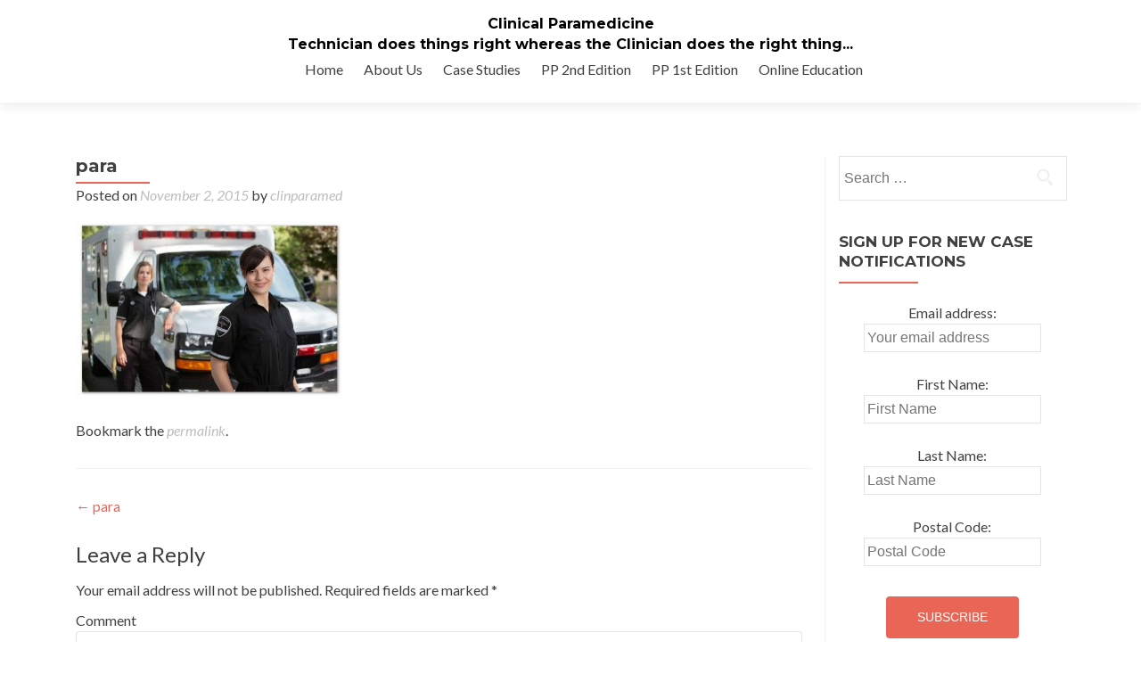

--- FILE ---
content_type: text/html; charset=UTF-8
request_url: https://www.clinicalparamedicine.com/para/
body_size: 7858
content:
<!DOCTYPE html>

<html lang="en-US">

<head>


<meta charset="UTF-8">

<meta name="viewport" content="width=device-width, initial-scale=1">

<link rel="profile" href="http://gmpg.org/xfn/11">

<link rel="pingback" href="https://www.clinicalparamedicine.com/xmlrpc.php">


<!--[if lt IE 9]>
<script src="https://www.clinicalparamedicine.com/wp-content/themes/zerif-pro/js/html5.js"></script>
<link rel="stylesheet" href="https://www.clinicalparamedicine.com/wp-content/themes/zerif-pro/css/ie.css" type="text/css">
<![endif]-->

<title>para &#8211; Clinical Paramedicine</title>
<meta name='robots' content='max-image-preview:large' />
<link rel='dns-prefetch' href='//www.clinicalparamedicine.com' />
<link rel='dns-prefetch' href='//fonts.googleapis.com' />
<link rel='dns-prefetch' href='//s.w.org' />
<link rel="alternate" type="application/rss+xml" title="Clinical Paramedicine &raquo; Feed" href="https://www.clinicalparamedicine.com/feed/" />
<link rel="alternate" type="application/rss+xml" title="Clinical Paramedicine &raquo; Comments Feed" href="https://www.clinicalparamedicine.com/comments/feed/" />
<link rel="alternate" type="application/rss+xml" title="Clinical Paramedicine &raquo; para Comments Feed" href="https://www.clinicalparamedicine.com/feed/?attachment_id=14" />
		<script type="text/javascript">
			window._wpemojiSettings = {"baseUrl":"https:\/\/s.w.org\/images\/core\/emoji\/13.1.0\/72x72\/","ext":".png","svgUrl":"https:\/\/s.w.org\/images\/core\/emoji\/13.1.0\/svg\/","svgExt":".svg","source":{"concatemoji":"https:\/\/www.clinicalparamedicine.com\/wp-includes\/js\/wp-emoji-release.min.js?ver=5.8.12"}};
			!function(e,a,t){var n,r,o,i=a.createElement("canvas"),p=i.getContext&&i.getContext("2d");function s(e,t){var a=String.fromCharCode;p.clearRect(0,0,i.width,i.height),p.fillText(a.apply(this,e),0,0);e=i.toDataURL();return p.clearRect(0,0,i.width,i.height),p.fillText(a.apply(this,t),0,0),e===i.toDataURL()}function c(e){var t=a.createElement("script");t.src=e,t.defer=t.type="text/javascript",a.getElementsByTagName("head")[0].appendChild(t)}for(o=Array("flag","emoji"),t.supports={everything:!0,everythingExceptFlag:!0},r=0;r<o.length;r++)t.supports[o[r]]=function(e){if(!p||!p.fillText)return!1;switch(p.textBaseline="top",p.font="600 32px Arial",e){case"flag":return s([127987,65039,8205,9895,65039],[127987,65039,8203,9895,65039])?!1:!s([55356,56826,55356,56819],[55356,56826,8203,55356,56819])&&!s([55356,57332,56128,56423,56128,56418,56128,56421,56128,56430,56128,56423,56128,56447],[55356,57332,8203,56128,56423,8203,56128,56418,8203,56128,56421,8203,56128,56430,8203,56128,56423,8203,56128,56447]);case"emoji":return!s([10084,65039,8205,55357,56613],[10084,65039,8203,55357,56613])}return!1}(o[r]),t.supports.everything=t.supports.everything&&t.supports[o[r]],"flag"!==o[r]&&(t.supports.everythingExceptFlag=t.supports.everythingExceptFlag&&t.supports[o[r]]);t.supports.everythingExceptFlag=t.supports.everythingExceptFlag&&!t.supports.flag,t.DOMReady=!1,t.readyCallback=function(){t.DOMReady=!0},t.supports.everything||(n=function(){t.readyCallback()},a.addEventListener?(a.addEventListener("DOMContentLoaded",n,!1),e.addEventListener("load",n,!1)):(e.attachEvent("onload",n),a.attachEvent("onreadystatechange",function(){"complete"===a.readyState&&t.readyCallback()})),(n=t.source||{}).concatemoji?c(n.concatemoji):n.wpemoji&&n.twemoji&&(c(n.twemoji),c(n.wpemoji)))}(window,document,window._wpemojiSettings);
		</script>
		<style type="text/css">
img.wp-smiley,
img.emoji {
	display: inline !important;
	border: none !important;
	box-shadow: none !important;
	height: 1em !important;
	width: 1em !important;
	margin: 0 .07em !important;
	vertical-align: -0.1em !important;
	background: none !important;
	padding: 0 !important;
}
</style>
	<link rel='stylesheet' id='wp-block-library-css'  href='https://www.clinicalparamedicine.com/wp-includes/css/dist/block-library/style.min.css?ver=5.8.12' type='text/css' media='all' />
<link rel='stylesheet' id='zerif_font-css'  href='//fonts.googleapis.com/css?family=Lato%3A300%2C400%2C700%2C400italic%7CMontserrat%3A700%7CHomemade+Apple&#038;ver=5.8.12' type='text/css' media='all' />
<link rel='stylesheet' id='zerif_font_all-css'  href='//fonts.googleapis.com/css?family=Open+Sans%3A400%2C300%2C300italic%2C400italic%2C600italic%2C600%2C700%2C700italic%2C800%2C800italic&#038;ver=5.8.12' type='text/css' media='all' />
<link rel='stylesheet' id='zerif_bootstrap_style-css'  href='https://www.clinicalparamedicine.com/wp-content/themes/zerif-pro/css/bootstrap.min.css?ver=5.8.12' type='text/css' media='all' />
<link rel='stylesheet' id='zerif_font-awesome_style-css'  href='https://www.clinicalparamedicine.com/wp-content/themes/zerif-pro/assets/css/font-awesome.min.css?ver=v1' type='text/css' media='all' />
<link rel='stylesheet' id='zerif_style-css'  href='https://www.clinicalparamedicine.com/wp-content/themes/zerif-pro/style.css?ver=v1' type='text/css' media='all' />
<script type='text/javascript' src='https://www.clinicalparamedicine.com/wp-includes/js/jquery/jquery.min.js?ver=3.6.0' id='jquery-core-js'></script>
<script type='text/javascript' src='https://www.clinicalparamedicine.com/wp-includes/js/jquery/jquery-migrate.min.js?ver=3.3.2' id='jquery-migrate-js'></script>
<link rel="https://api.w.org/" href="https://www.clinicalparamedicine.com/wp-json/" /><link rel="alternate" type="application/json" href="https://www.clinicalparamedicine.com/wp-json/wp/v2/media/14" /><link rel="EditURI" type="application/rsd+xml" title="RSD" href="https://www.clinicalparamedicine.com/xmlrpc.php?rsd" />
<link rel="wlwmanifest" type="application/wlwmanifest+xml" href="https://www.clinicalparamedicine.com/wp-includes/wlwmanifest.xml" /> 
<meta name="generator" content="WordPress 5.8.12" />
<link rel='shortlink' href='https://www.clinicalparamedicine.com/?p=14' />
<link rel="alternate" type="application/json+oembed" href="https://www.clinicalparamedicine.com/wp-json/oembed/1.0/embed?url=https%3A%2F%2Fwww.clinicalparamedicine.com%2Fpara%2F" />
<link rel="alternate" type="text/xml+oembed" href="https://www.clinicalparamedicine.com/wp-json/oembed/1.0/embed?url=https%3A%2F%2Fwww.clinicalparamedicine.com%2Fpara%2F&#038;format=xml" />
<style type="text/css" id="custom-background-css">
body.custom-background { background-image: url("https://www.clinicalparamedicine.com/wp-content/uploads/2015/11/ems2.jpg"); background-position: center top; background-size: auto; background-repeat: no-repeat; background-attachment: scroll; }
</style>
	

</head>


		<body class="attachment attachment-template-default single single-attachment postid-14 attachmentid-14 attachment-jpeg" itemscope="itemscope" itemtype="http://schema.org/WebPage">

		<!-- =========================

		   PRE LOADER       

		============================== -->
		

		<header id="home" class="header" itemscope="itemscope" itemtype="http://schema.org/WPHeader" role="banner">

			<div id="main-nav" class="navbar navbar-inverse bs-docs-nav">

				<div class="container">

					<div class="navbar-header responsive-logo">

						<button class="navbar-toggle collapsed" type="button" data-toggle="collapse" data-target=".bs-navbar-collapse">

						<span class="sr-only">Toggle navigation</span>

						<span class="icon-bar"></span>

						<span class="icon-bar"></span>

						<span class="icon-bar"></span>

						</button>

						

						<div class="header_title zerif_header_title"><h1 class="site-title" itemprop="headline"><a href="https://www.clinicalparamedicine.com/" title="Clinical Paramedicine" rel="home">Clinical Paramedicine</a></h1><h2 class="site-description" itemprop="description"><a href="https://www.clinicalparamedicine.com/" title="Clinical Paramedicine" rel="home">Technician does things right whereas the Clinician does the right thing...</a></h2></div>
						

					</div>

					<nav class="navbar-collapse bs-navbar-collapse collapse" role="navigation" id="site-navigation" itemscope="itemscope" itemtype="http://schema.org/SiteNavigationElement" role="navigation">

						<ul id="menu-main" class="nav navbar-nav navbar-right responsive-nav main-nav-list"><li id="menu-item-6" class="menu-item menu-item-type-custom menu-item-object-custom menu-item-home menu-item-6"><a target="_blank" rel="noopener" href="http://www.clinicalparamedicine.com">Home</a></li>
<li id="menu-item-43" class="menu-item menu-item-type-post_type menu-item-object-page menu-item-43"><a target="_blank" rel="noopener" href="https://www.clinicalparamedicine.com/about-us/">About Us</a></li>
<li id="menu-item-75" class="menu-item menu-item-type-post_type menu-item-object-page menu-item-75"><a href="https://www.clinicalparamedicine.com/case-studies/">Case Studies</a></li>
<li id="menu-item-30" class="menu-item menu-item-type-post_type menu-item-object-leadpages_post menu-item-30"><a target="_blank" rel="noopener" href="https://www.clinicalparamedicine.com/pp2e/">PP 2nd Edition</a></li>
<li id="menu-item-57" class="menu-item menu-item-type-post_type menu-item-object-page menu-item-57"><a target="_blank" rel="noopener" href="https://www.clinicalparamedicine.com/pp1e/">PP 1st Edition</a></li>
<li id="menu-item-47" class="menu-item menu-item-type-custom menu-item-object-custom menu-item-47"><a target="_blank" rel="noopener" href="http://education.clinicalparamedicine.com">Online Education</a></li>
</ul>
					</nav>

				</div>

			</div>

			<!-- / END TOP BAR -->
<div class="clear"></div>
</header> <!-- / END HOME SECTION  -->
<div id="content" class="site-content">
<div class="container">
<div class="content-left-wrap col-md-9">
	<div id="primary" class="content-area">
		<main id="main" class="site-main" role="main" itemprop="mainContentOfPage" itemscope="itemscope" itemtype="http://schema.org/Blog">
		<article id="post-14" class="post-14 attachment type-attachment status-inherit hentry" itemscope="itemscope" itemtype="http://schema.org/BlogPosting" itemprop="blogPost">	<header class="entry-header">		<h1 class="entry-title" itemprop="headline">para</h1>		<div class="entry-meta">			<span class="posted-on">Posted on <a href="https://www.clinicalparamedicine.com/2015/11/02/" rel="bookmark"><time class="entry-date published" itemprop="datePublished" datetime="2015-11-02T22:11:01-05:00">November 2, 2015</time></a></span><span class="byline"> by <span class="author vcard" itemprop="name"><a href="https://www.clinicalparamedicine.com/author/clinparamed/" class="url fn n author-link" itemscope="itemscope" itemtype="http://schema.org/Person" itemprop="author">clinparamed</a></span></span>		</div><!-- .entry-meta -->	</header><!-- .entry-header -->			<div class="entry-content" itemprop="text">		<p class="attachment"><a href='https://www.clinicalparamedicine.com/wp-content/uploads/2015/11/para.jpg'><img width="300" height="200" src="https://www.clinicalparamedicine.com/wp-content/uploads/2015/11/para-300x200.jpg" class="attachment-medium size-medium" alt="" loading="lazy" srcset="https://www.clinicalparamedicine.com/wp-content/uploads/2015/11/para-300x200.jpg 300w, https://www.clinicalparamedicine.com/wp-content/uploads/2015/11/para.jpg 849w" sizes="(max-width: 300px) 100vw, 300px" /></a></p>
			</div><!-- .entry-content -->	<footer class="entry-footer">		Bookmark the <a href="https://www.clinicalparamedicine.com/para/" rel="bookmark">permalink</a>.			</footer><!-- .entry-footer --></article><!-- #post-## -->	<nav class="navigation post-navigation" role="navigation">
		<h1 class="screen-reader-text">Post navigation</h1>
		<div class="nav-links">
			<div class="nav-previous"><a href="https://www.clinicalparamedicine.com/para/" rel="prev"><span class="meta-nav">&larr;</span> para</a></div>		</div><!-- .nav-links -->
	</nav><!-- .navigation -->
	

<div id="comments" class="comments-area">
	

	

		<div id="respond" class="comment-respond">
		<h3 id="reply-title" class="comment-reply-title">Leave a Reply <small><a rel="nofollow" id="cancel-comment-reply-link" href="/para/#respond" style="display:none;">Cancel reply</a></small></h3><form action="https://www.clinicalparamedicine.com/wp-comments-post.php" method="post" id="commentform" class="comment-form" novalidate><p class="comment-notes"><span id="email-notes">Your email address will not be published.</span> Required fields are marked <span class="required">*</span></p><p class="comment-form-comment"><label for="comment">Comment</label> <textarea id="comment" name="comment" cols="45" rows="8" maxlength="65525" required="required"></textarea></p><p class="comment-form-author"><label for="author">Name <span class="required">*</span></label> <input id="author" name="author" type="text" value="" size="30" maxlength="245" required='required' /></p>
<p class="comment-form-email"><label for="email">Email <span class="required">*</span></label> <input id="email" name="email" type="email" value="" size="30" maxlength="100" aria-describedby="email-notes" required='required' /></p>
<p class="comment-form-url"><label for="url">Website</label> <input id="url" name="url" type="url" value="" size="30" maxlength="200" /></p>
<p class="comment-form-cookies-consent"><input id="wp-comment-cookies-consent" name="wp-comment-cookies-consent" type="checkbox" value="yes" /> <label for="wp-comment-cookies-consent">Save my name, email, and website in this browser for the next time I comment.</label></p>
<p class="form-submit"><input name="submit" type="submit" id="submit" class="submit" value="Post Comment" /> <input type='hidden' name='comment_post_ID' value='14' id='comment_post_ID' />
<input type='hidden' name='comment_parent' id='comment_parent' value='0' />
</p><p style="display: none;"><input type="hidden" id="akismet_comment_nonce" name="akismet_comment_nonce" value="78393a6619" /></p><p style="display: none !important;" class="akismet-fields-container" data-prefix="ak_"><label>&#916;<textarea name="ak_hp_textarea" cols="45" rows="8" maxlength="100"></textarea></label><input type="hidden" id="ak_js_1" name="ak_js" value="158"/><script>document.getElementById( "ak_js_1" ).setAttribute( "value", ( new Date() ).getTime() );</script></p></form>	</div><!-- #respond -->
	<p class="akismet_comment_form_privacy_notice">This site uses Akismet to reduce spam. <a href="https://akismet.com/privacy/" target="_blank" rel="nofollow noopener">Learn how your comment data is processed.</a></p>
</div><!-- #comments -->		</main><!-- #main -->
	</div><!-- #primary -->
</div>
<div class="sidebar-wrap col-md-3 content-left-wrap">
				<div id="secondary" class="widget-area" role="complementary" itemscope="itemscope" itemtype="http://schema.org/WPSideBar">					<aside id="search-2" class="widget widget_search"><form role="search" method="get" class="search-form" action="https://www.clinicalparamedicine.com/">
				<label>
					<span class="screen-reader-text">Search for:</span>
					<input type="search" class="search-field" placeholder="Search &hellip;" value="" name="s" />
				</label>
				<input type="submit" class="search-submit" value="Search" />
			</form></aside><aside id="mc4wp_form_widget-2" class="widget widget_mc4wp_form_widget"><h1 class="widget-title">Sign Up for New Case Notifications</h1><script>(function() {
	window.mc4wp = window.mc4wp || {
		listeners: [],
		forms: {
			on: function(evt, cb) {
				window.mc4wp.listeners.push(
					{
						event   : evt,
						callback: cb
					}
				);
			}
		}
	}
})();
</script><!-- Mailchimp for WordPress v4.10.9 - https://wordpress.org/plugins/mailchimp-for-wp/ --><form id="mc4wp-form-1" class="mc4wp-form mc4wp-form-87" method="post" data-id="87" data-name="Case Study List" ><div class="mc4wp-form-fields"><p>
	<label>Email address: </label>
	<input type="email" name="EMAIL" placeholder="Your email address" required />
</p><p>
    <label>First Name: </label>
    <input type="text" name="FNAME" placeholder="First Name"
    required="">
</p>
<p>
    <label>Last Name: </label>
    <input type="text" name="LNAME" placeholder="Last Name"
    required="">
</p>
<p>
    <label>Postal Code: </label>
    <input type="text" name="ADDRESS[zip]" placeholder="Postal Code"
    required="">
</p>


<p>
	<input type="submit" value="Subscribe" />
</p></div><label style="display: none !important;">Leave this field empty if you're human: <input type="text" name="_mc4wp_honeypot" value="" tabindex="-1" autocomplete="off" /></label><input type="hidden" name="_mc4wp_timestamp" value="1768614441" /><input type="hidden" name="_mc4wp_form_id" value="87" /><input type="hidden" name="_mc4wp_form_element_id" value="mc4wp-form-1" /><div class="mc4wp-response"></div></form><!-- / Mailchimp for WordPress Plugin --></aside>
		<aside id="recent-posts-3" class="widget widget_recent_entries">
		<h1 class="widget-title">Recent Posts</h1>
		<ul>
											<li>
					<a href="https://www.clinicalparamedicine.com/cp-case-35-female-unresponsive/">CP Case: 35 female unresponsive</a>
									</li>
											<li>
					<a href="https://www.clinicalparamedicine.com/cp-case-28-male-stab-l-flank/">CP Case: 28 male stab L flank</a>
									</li>
											<li>
					<a href="https://www.clinicalparamedicine.com/cp-case-82-male-hemoptysis-and-dyspnea/">CP Case: 82 male hemoptysis and dyspnea</a>
									</li>
											<li>
					<a href="https://www.clinicalparamedicine.com/cp-case-68-female-mvc-unresponsive/">CP Case: 68 female MVC unresponsive</a>
									</li>
											<li>
					<a href="https://www.clinicalparamedicine.com/cp-case-25-female-severe-dyspnea/">CP Case: 25 female severe dyspnea</a>
									</li>
					</ul>

		</aside><aside id="archives-2" class="widget widget_archive"><h1 class="widget-title">Archives</h1>
			<ul>
					<li><a href='https://www.clinicalparamedicine.com/2018/10/'>October 2018</a></li>
	<li><a href='https://www.clinicalparamedicine.com/2018/09/'>September 2018</a></li>
	<li><a href='https://www.clinicalparamedicine.com/2018/08/'>August 2018</a></li>
	<li><a href='https://www.clinicalparamedicine.com/2018/07/'>July 2018</a></li>
			</ul>

			</aside><aside id="categories-2" class="widget widget_categories"><h1 class="widget-title">Categories</h1>
			<ul>
					<li class="cat-item cat-item-4"><a href="https://www.clinicalparamedicine.com/category/case-study/">case study</a>
</li>
			</ul>

			</aside>					</div><!-- #secondary -->		</div><!-- .sidebar-wrap -->
</div>


<footer id="footer" role="contentinfo" itemscope="itemscope" itemtype="http://schema.org/WPFooter">

<div class="container">
		

	<div class="footer-box-wrap"><div class="col-md-3 footer-box three-cell company-details"><div class="icon-top red-text"><img src="https://www.clinicalparamedicine.com/wp-content/themes/zerif-pro/images/map25-redish.png"></div>1915 E. 3rd Street PMB 1027
Williamsport, PA 17701</div><div class="col-md-3 footer-box three-cell company-details"><div class="icon-top green-text"><img src="https://www.clinicalparamedicine.com/wp-content/themes/zerif-pro/images/envelope4-green.png"></div><a href="mailto:info@clinicalparamedicine.com">E-mail Us</a></div><div class="col-md-3 footer-box three-cell copyright"><ul class="social"><li><a target="_blank" title="Facebook" href="#"><i class="fa fa-facebook"></i></a></li><li><a target="_blank" title="Twitter" href="#"><i class="fa fa-twitter"></i></a></li><li><a target="_blank" title="LinkedIn" href="#"><i class="fa fa-linkedin"></i></a></li><li><a target="_blank" title="Behance" href="#"><i class="fa fa-behance"></i></a></li><li><a target="_blank" title="Dribbble" href="#"><i class="fa fa-dribbble"></i></a></li></ul><p id="zerif-copyright">2016-2024 Clinical Paramedicine, LLC</p></div></div>	</div> <!-- / END CONTAINER -->

</footer> <!-- / END FOOOTER  -->


 <style type="text/css">	.intro-text { color: }	.red-btn { background: }	.red-btn:hover { background: }	.buttons .red-btn { color:  !important }	.green-btn { background: }	.green-btn:hover { background: }	.buttons .green-btn { color:  !important }	.focus { background:  }	.focus .section-header h2{ color:  }	.focus .section-header h6{ color:  }	.focus .focus-box h5{ color:  }	.focus .focus-box p{ color:  }	.works { background:  }	.works .section-header h2 { color:  }	.works .section-header h6 { color:  }	.works .white-text { color:  }	.about-us { background:  }	.our-clients .section-footer-title { background:  }	.about-us { color:  }	.about-us p{ color:  }	.about-us .section-header h2, .about-us .section-header h6 { color:  }	.our-team { background:  }	.our-team .section-header h2, .our-team .member-details h5 { color:  }	.our-team .section-header h6, .our-team .member-details .position { color:  }	.team-member:hover .details { color:  }	.team-member .social-icons ul li a:hover { color:  }	.team-member .social-icons ul li a { color:  }	.testimonial { background:  }	.testimonial .section-header h2 { color:  }	.testimonial .section-header h6 { color:  }	.testimonial .feedback-box .message { color:  }	.testimonial .feedback-box .client-info .client-name { color:  }	.testimonial .feedback-box .quote { color:  }	.contact-us { background:  }	.contact-us .section-header h2 { color:  }	.contact-us .section-header h6 { color:  }	.contact-us .red-btn { background:  }	.contact-us .red-btn:hover { background:  }	.contact-us .red-btn { color:  }	#footer { background:  }	.copyright { background:  }	#footer, .company-details { color:  }	#footer .social li a { color:  }	#footer .social li a:hover { color:  }	.separator-one { background:  }	.separator-one h3, .separator-one a { color:  !important; }	.separator-one .green-btn { background:  }	.separator-one .green-btn:hover { background:  }	.purchase-now { background:  }	.purchase-now h3, .purchase-now a { color:  }	.purchase-now .red-btn { background:  !important }	.purchase-now .red-btn:hover { background:  !important }	.site-content { background:  }	.entry-title, .entry-title a, .widget-title, .widget-title a, .page-header .page-title, .comments-title { color:  !important}	body, button, input, select, textarea { color:  }	.widget li a, article .entry-meta a, .entry-footer a, .navbar-inverse .navbar-nav>li>a, .navbar-inverse .navbar-nav ul.sub-menu li a, .home .nav > li.current_page_item a { color:  }	.widget li a:hover, article .entry-meta a:hover, .entry-footer a:hover, .navbar-inverse .navbar-nav>li>a:hover, .navbar-inverse .navbar-nav ul.sub-menu li:hover a  { color:  !important }	.comment-form #submit, .comment-reply-link,.woocommerce .add_to_cart_button, .woocommerce .checkout-button, .woocommerce .single_add_to_cart_button, .woocommerce #place_order  { background:  }	.comment-form #submit:hover, .comment-reply-link:hover, .woocommerce .add_to_cart_button:hover, .woocommerce .checkout-button:hover, .woocommerce  .single_add_to_cart_button:hover, .woocommerce #place_order:hover { background:  }	.comment-form #submit, .comment-reply-link, .woocommerce .add_to_cart_button, .woocommerce .checkout-button, .woocommerce .single_add_to_cart_button, .woocommerce #place_order { color:  !important }	.widget .widget-title:before, .entry-title:before, .page-header .page-title:before { background: }	.packages .section-header h2, .packages .section-header h6 { color: }	.packages .package-header h5,.best-value .package-header h4,.best-value .package-header .meta-text { color: }	.packages .package ul li, .packages .price .price-meta { color: }	.packages .package .custom-button { color:  !important; }	.packages .dark-bg { background: ; }	.packages .price h4 { color: ; }	.packages { background: rgba(0, 0, 0, 0.5) } .newsletter h3, .newsletter .sub-heading, .newsletter label { color:  !important; } .newsletter input[type="submit"] { color:  !Important; } .newsletter input[type="submit"] { background:  !important; } .newsletter input[type="submit"]:hover { background:  !important; }	#latestnews { background: #fff }	#latestnews .section-header h2 { color: #404040 }	#latestnews .section-header h6 { color: #808080 } .navbar { background: ; }</style><script>(function() {function maybePrefixUrlField () {
  const value = this.value.trim()
  if (value !== '' && value.indexOf('http') !== 0) {
    this.value = 'http://' + value
  }
}

const urlFields = document.querySelectorAll('.mc4wp-form input[type="url"]')
for (let j = 0; j < urlFields.length; j++) {
  urlFields[j].addEventListener('blur', maybePrefixUrlField)
}
})();</script><script type='text/javascript' src='https://www.clinicalparamedicine.com/wp-content/themes/zerif-pro/js/bootstrap.min.js?ver=20120206' id='zerif_bootstrap_script-js'></script>
<script type='text/javascript' src='https://www.clinicalparamedicine.com/wp-content/themes/zerif-pro/js/scrollReveal.min.js?ver=20120206' id='zerif_scrollReveal_script-js'></script>
<script type='text/javascript' src='https://www.clinicalparamedicine.com/wp-content/themes/zerif-pro/js/parallax.js?ver=v1' id='zerif_parallax-js'></script>
<script type='text/javascript' src='https://www.clinicalparamedicine.com/wp-content/themes/zerif-pro/js/zerif.js?ver=20120206' id='zerif_script-js'></script>
<script type='text/javascript' src='https://www.clinicalparamedicine.com/wp-includes/js/comment-reply.min.js?ver=5.8.12' id='comment-reply-js'></script>
<script type='text/javascript' src='https://www.clinicalparamedicine.com/wp-includes/js/wp-embed.min.js?ver=5.8.12' id='wp-embed-js'></script>
<script defer type='text/javascript' src='https://www.clinicalparamedicine.com/wp-content/plugins/akismet/_inc/akismet-frontend.js?ver=1763003703' id='akismet-frontend-js'></script>
<script type='text/javascript' defer src='https://www.clinicalparamedicine.com/wp-content/plugins/mailchimp-for-wp/assets/js/forms.js?ver=4.10.9' id='mc4wp-forms-api-js'></script>

		






</body>

</html>
